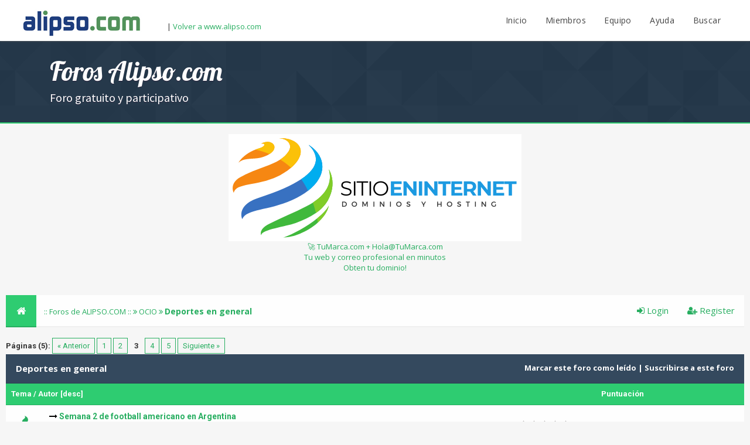

--- FILE ---
content_type: text/html; charset=
request_url: https://www.alipso.com/foros/forum-24-page-3.html?datecut=9999&prefix=0&sortby=starter&order=asc
body_size: 9431
content:
<!DOCTYPE html PUBLIC "-//W3C//DTD XHTML 1.0 Transitional//EN" "http://www.w3.org/TR/xhtml1/DTD/xhtml1-transitional.dtd"><!-- start: forumdisplay -->
<html xml:lang="es" lang="es" xmlns="http://www.w3.org/1999/xhtml">
<head>
<title>:: Foros de ALIPSO.COM ::  - Deportes en general </title>
<!-- start: headerinclude -->
<link rel="alternate" type="application/rss+xml" title="&Uacute;ltimos temas (RSS 2.0)" href="https://www.alipso.com/foros/syndication.php" />
<link rel="alternate" type="application/atom+xml" title="&Uacute;ltimos temas (Atom 1.0)" href="https://www.alipso.com/foros/syndication.php?type=atom1.0" />
<meta http-equiv="Content-Type" content="text/html; charset=UTF-8" />
<meta http-equiv="Content-Script-Type" content="text/javascript" />
<script type="text/javascript" src="https://www.alipso.com/foros/jscripts/jquery.js?ver=1804"></script>
<script type="text/javascript" src="https://www.alipso.com/foros/jscripts/jquery.plugins.min.js?ver=1804"></script>
<script type="text/javascript" src="https://www.alipso.com/foros/jscripts/general.js?ver=1804"></script>
<link href='https://fonts.googleapis.com/css?family=Lobster' rel='stylesheet' type='text/css'>
<link href='https://fonts.googleapis.com/css?family=Lobster+Two' rel='stylesheet' type='text/css'>
<link href='https://fonts.googleapis.com/css?family=Source+Sans+Pro' rel='stylesheet' type='text/css'>
<link href="https://fonts.googleapis.com/css?family=Open+Sans:300,400,600,700,800" rel="stylesheet">
<meta name="viewport" content="width=device-width, initial-scale=1">
<link type="text/css" rel="stylesheet" href="https://www.alipso.com/foros/cache/themes/theme3/global.css?t=1744962695" />
<link type="text/css" rel="stylesheet" href="https://www.alipso.com/foros/cache/themes/theme3/css3.css?t=1744962692" />
<link type="text/css" rel="stylesheet" href="https://www.alipso.com/foros/cache/themes/theme3/footer.css?t=1744962693" />
<link type="text/css" rel="stylesheet" href="https://www.alipso.com/foros/cache/themes/theme3/extra.css?t=1744962692" />
<link type="text/css" rel="stylesheet" href="https://www.alipso.com/foros/cache/themes/theme3/thread_status.css?t=1744962699" />
<link type="text/css" rel="stylesheet" href="https://www.alipso.com/foros/cache/themes/theme3/star_ratings.css?t=1744962698" />

<script type="text/javascript">
	lang.unknown_error = "Ha ocurrido un error desconocido.";

	lang.select2_match = "";
	lang.select2_matches = "";
	lang.select2_nomatches = "";
	lang.select2_inputtooshort_single = "";
	lang.select2_inputtooshort_plural = "";
	lang.select2_inputtoolong_single = "";
	lang.select2_inputtoolong_plural = "";
	lang.select2_selectiontoobig_single = "";
	lang.select2_selectiontoobig_plural = "";
	lang.select2_loadmore = "";
	lang.select2_searching = "";

	var cookieDomain = ".alipso.com";
	var cookiePath = "/foros/";
	var cookiePrefix = "";
	var cookieSecureFlag = "0";
	var deleteevent_confirm = "¿Est&aacute;s seguro de que quieres borrar este evento?";
	var removeattach_confirm = "¿Est&aacute;s seguro de que quieres borrar los archivos adjuntos seleccionados de este mensaje?";
	var loading_text = 'Cargando<br />Por favor, espere..';
	var saving_changes = 'Guardando cambios..';
	var use_xmlhttprequest = "1";
	var my_post_key = "34080fab4d01bc91e614b857a20b3101";
	var rootpath = "https://www.alipso.com/foros";
	var imagepath = "https://www.alipso.com/foros/images/emerald";
  	var yes_confirm = "S&iacute;";
	var no_confirm = "No";
	var MyBBEditor = null;
	var spinner_image = "https://www.alipso.com/foros/images/emerald/spinner.gif";
	var spinner = "<img src='" + spinner_image +"' alt='' />";
	var modal_zindex = 9999;
</script>
<link rel="stylesheet" href="https://maxcdn.bootstrapcdn.com/font-awesome/4.4.0/css/font-awesome.min.css">
<link href='https://fonts.googleapis.com/css?family=Raleway' rel='stylesheet' type='text/css'>
<link href='https://fonts.googleapis.com/css?family=Noto+Sans:400,700' rel='stylesheet' type='text/css'>
<link href='https://fonts.googleapis.com/css?family=Roboto:400,500,700' rel='stylesheet' type='text/css'>
<script>
	$(document).ready(function(){
	
	//Check to see if the window is top if not then display button
	$(window).scroll(function(){
		if ($(this).scrollTop() > 100) {
			$('.scrollToTop').fadeIn();
		} else {
			$('.scrollToTop').fadeOut();
		}
	});
	
	//Click event to scroll to top
	$('.scrollToTop').click(function(){
		$('html, body').animate({scrollTop : 0},800);
		return false;
	});
	
	$('.scrollToDown').click(function(){
		$('html, body').animate({scrollTop:$(document).height()},800);
		return false;
	});
	
});
</script>
<!-- end: headerinclude -->
<!-- start: forumdisplay_rssdiscovery -->
<link rel="alternate" type="application/rss+xml" title="&Uacute;ltimos temas en Deportes en general (RSS 2.0)" href="https://www.alipso.com/foros/syndication.php?fid=24" />
<link rel="alternate" type="application/atom+xml" title="&Uacute;ltimos temas en Deportes en general (Atom 1.0)" href="https://www.alipso.com/foros/syndication.php?type=atom1.0&amp;fid=24" />
<!-- end: forumdisplay_rssdiscovery -->
<script type="text/javascript">
<!--
	lang.no_new_posts = "Foro que no contiene nuevos mensajes";
	lang.click_mark_read = "Clic para marcar este foro como le&iacute;do";
	lang.inline_edit_description = "";
	lang.post_fetch_error = "";
// -->
</script>
<!-- jeditable (jquery) -->
<script src="https://www.alipso.com/foros/jscripts/jeditable/jeditable.min.js"></script>
<script type="text/javascript" src="https://www.alipso.com/foros/jscripts/inline_edit.js?ver=1804"></script>
</head>
<body>
<!-- start: header -->
<div class="haut" style="height:70px">
	<a href="https://www.alipso.com/foros" id="logo"><img src="https://www.alipso.com/logo.jpg" alt="Alipso.com" width="209" height="50" border="0"> </a> | 
	<a href="https://www.alipso.com/">Volver a www.alipso.com</a>
<span class="useroptions">
	<a href="https://www.alipso.com/foros">Inicio</a>
	<a href="https://www.alipso.com/foros/memberlist.php">Miembros</a>
	<a href="https://www.alipso.com/foros/showteam.php">Equipo</a>
	<a href="https://www.alipso.com/foros/misc.php?action=help">Ayuda</a>
	<a href="https://www.alipso.com/foros/search.php">Buscar</a>
</span>
<!-- start: header_welcomeblock_guest -->
<script>
	var connected = 0;
</script>
<!-- end: header_welcomeblock_guest -->
</div>
<div style="width: 100%; height: 70px;"></div>
<div id="header_block"><span id="hb_title">Foros Alipso.com<br><span id="hb_desc">Foro gratuito y participativo</span></span></div>
<!-- Start - Navigation menu -->
<nav class="headerlist" style="display:none">
<ul>
  <li><a href="https://www.alipso.com/foros"><i class="fa fa-home"></i> Home</a></li><li>
	<a href="https://www.alipso.com/foros/memberlist.php"><i class="fa fa-users"></i> Members</a></li><li>
	<a href="https://www.alipso.com/foros/misc.php?action=help"><i class="fa fa-support"></i> Help</a></li><li>
	<a href="https://www.alipso.com/foros/search.php"><i class="fa fa-search"></i> Search</a>
</li></ul>
</nav>
<!-- End - Navigation menu -->
<center>
<!-- Start - Advice -->
<div id="mobile_member">
</div>
<!-- End - Advice -->
</center>

		<br class="clear" />


















<style>
    /* Animaciones */
    @keyframes flyInFromBottom {
      0% { transform: translateY(200%); opacity: 0; }
      100% { transform: translateY(0);    opacity: 1; }
    }
    @keyframes flyInFromRight {
      0% { transform: translateX(200%); opacity: 0; }
      100% { transform: translateX(0);    opacity: 1; }
    }

    /* Contenedor */
    #domain&#8209;banner {
      display: block;
      width: 100%;
      height: 120px; /* o 90px si prefieres */
      background: linear-gradient(90deg, #8e2de2, #4a00e0);
      box-sizing: border-box;
      padding: 0 20px;
      text-decoration: none;
    }
    #domain&#8209;banner .inner {
      display: flex;
      align-items: center;
      justify-content: space-between;
      height: 100%;
      max-width: 1200px;
      margin: 0 auto;
    }

    /* Imagen decorativa */
    #domain&#8209;banner img {
      height: 100px;
      flex-shrink: 0;
      margin-right: 20px;
    }

    /* T?ulo y subt?ulo */
    .banner&#8209;title {
      font-size: 1.5rem;
      font-weight: 700;
      line-height: 1;
      color: #fff;
      animation: flyInFromBottom 0.6s ease-out both;
    }
    .banner&#8209;subtitle {
      font-size: 1rem;
      line-height: 1;
      color: #fff;
      animation: flyInFromBottom 0.6s ease-out both;
      animation-delay: 0.2s;
    }

    /* Bot? CTA */
    .banner&#8209;cta {
      display: inline-block;
      background: #fff;
      color: #000;
      font-weight: 700;
      padding: 10px 20px;
      border-radius: 4px;
      font-size: 1rem;
      animation: flyInFromRight 0.6s ease-out both;
      transition: background 0.3s, color 0.3s;
    }
    .banner&#8209;cta:hover {
      background: #4a00e0;
      color: #fff;
    }
  </style>
  <a href="https://www.sitioeninternet.com?forosalipso" id="domain&#8209;banner" target="_blank" rel="noopener">
    <div class="inner">
      <img src="https://www.alipso.com/anuncio2.png" alt="Icono de dominio">
      <div>
        <span class="banner&#8209;title">&#128640; TuMarca.com + Hola@TuMarca.com</span><br>
        <span class="banner&#8209;subtitle">Tu web y correo profesional en minutos</span>
      </div>
      <span class="banner&#8209;cta">Obten tu dominio!</span>
    </div>
  </a>

















<br class="clear" />


<div id="container">
		<a name="top" id="top"></a>
		<div id="header">
		<div id="content">
			<div class="wrapper">
				
				
				
				
				
				
				<!-- start: nav -->
<div class="navigation">
	<a href="https://www.alipso.com/foros"><span id="home_bit"><i class="fa fa-home"></i></span></a>
	<span id="nav_bit_complet" style="padding: 8px 2px;"><span style="padding: 8px;"><!-- start: nav_bit -->
<a href="https://www.alipso.com/foros/index.php">:: Foros de ALIPSO.COM :: </a><!-- start: nav_sep -->
<i class="fa fa-angle-double-right"></i>
<!-- end: nav_sep -->
<!-- end: nav_bit --><!-- start: nav_bit -->
<a href="forum-3.html">OCIO</a>
<!-- end: nav_bit --><!-- start: nav_sep_active -->
<i class="fa fa-angle-double-right"></i>
<!-- end: nav_sep_active --><!-- start: nav_bit_active -->
<span class="active">Deportes en general</span>
<!-- end: nav_bit_active --></span>
	</span><span style="padding: 0px 8px;" id="nav_active"> <!-- start: nav_bit -->
<a href="https://www.alipso.com/foros/index.php">:: Foros de ALIPSO.COM :: </a><!-- start: nav_sep -->
<i class="fa fa-angle-double-right"></i>
<!-- end: nav_sep -->
<!-- end: nav_bit --><!-- start: nav_bit -->
<a href="forum-3.html">OCIO</a>
<!-- end: nav_bit --><!-- start: nav_sep_active -->
<i class="fa fa-angle-double-right"></i>
<!-- end: nav_sep_active --><!-- start: nav_bit_active -->
<span class="active">Deportes en general</span>
<!-- end: nav_bit_active --></span>
	<span style="padding: 0px 8px;" id="nav_active"> <!-- start: nav_bit -->
<a href="https://www.alipso.com/foros/index.php">:: Foros de ALIPSO.COM :: </a><!-- start: nav_sep -->
<i class="fa fa-angle-double-right"></i>
<!-- end: nav_sep -->
<!-- end: nav_bit --><!-- start: nav_bit -->
<a href="forum-3.html">OCIO</a>
<!-- end: nav_bit --><!-- start: nav_sep_active -->
<i class="fa fa-angle-double-right"></i>
<!-- end: nav_sep_active --><!-- start: nav_bit_active -->
<span class="active">Deportes en general</span>
<!-- end: nav_bit_active --></span>
	<script>if (connected == 0) { document.getElementsByClassName("navigation")[0].innerHTML += '<span class="nav_link" ><a style="text-decoration:none;" href="https://www.alipso.com/foros/member.php?action=register"><i class="fa fa-user-plus"></i> Register</a></span><span class="nav_link" ><a style="text-decoration:none;" href="https://www.alipso.com/foros/member.php?action=login"><i class="fa fa-sign-in"></i> Login</a></span>'; }
	else { document.getElementsByClassName("navigation")[0].innerHTML += '<span class="nav_link" ><a style="text-decoration:none;" href="https://www.alipso.com/foros/usercp.php"><i class="fa fa-cogs"></i> User CP</a></span><span class="nav_link" ><a style="text-decoration:none;" href="https://www.alipso.com/foros/member.php?action=logout&amp;logoutkey="><i class="fa fa-sign-out"></i> Logout</a></span>'; }
		document.getElementsByClassName("navigation")[0].innerHTML += mod;
		document.getElementsByClassName("navigation")[0].innerHTML += admin;
</script>
</div>
<!-- end: nav -->
					<br />
<!-- end: header -->



<!-- start: forumdisplay_threadlist -->
<div class="float_left">
	<!-- start: multipage -->
<div class="pagination">
<span class="pages">P&aacute;ginas (5):</span>
<!-- start: multipage_prevpage -->
<a href="forum-24-page-2.html?sortby=starter&amp;order=asc" class="pagination_previous">&laquo; Anterior</a>
<!-- end: multipage_prevpage --><!-- start: multipage_page -->
<a href="forum-24.html?sortby=starter&amp;order=asc" class="pagination_page">1</a>
<!-- end: multipage_page --><!-- start: multipage_page -->
<a href="forum-24-page-2.html?sortby=starter&amp;order=asc" class="pagination_page">2</a>
<!-- end: multipage_page --><!-- start: multipage_page_current -->
 <span class="pagination_current">3</span>
<!-- end: multipage_page_current --><!-- start: multipage_page -->
<a href="forum-24-page-4.html?sortby=starter&amp;order=asc" class="pagination_page">4</a>
<!-- end: multipage_page --><!-- start: multipage_page -->
<a href="forum-24-page-5.html?sortby=starter&amp;order=asc" class="pagination_page">5</a>
<!-- end: multipage_page --><!-- start: multipage_nextpage -->
<a href="forum-24-page-4.html?sortby=starter&amp;order=asc" class="pagination_next">Siguiente &raquo;</a>
<!-- end: multipage_nextpage -->
</div>
<!-- end: multipage -->
</div>
<div style="margin-bottom:12px" class="float_right">
	
</div>
<table border="0" cellspacing="0" cellpadding="7" class="tborder clear">
	<tr>
		<td class="thead" colspan="7">
			<div class="float_right">
				<span class="smalltext"><strong><a href="misc.php?action=markread&amp;fid=24">Marcar este foro como le&iacute;do</a> | <a href="usercp2.php?action=addsubscription&amp;type=forum&amp;fid=24&amp;my_post_key=34080fab4d01bc91e614b857a20b3101">Suscribirse a este foro</a></strong></span>
			</div>
			<div>
				<strong>Deportes en general</strong>
			</div>
		</td>
	</tr>
	<tr>
		<td class="tcat" colspan="3" width="66%"><span class="smalltext"><strong><a href="forum-24-page-3.html?datecut=9999&amp;prefix=0&amp;sortby=subject&amp;order=asc">Tema</a>  / <a href="forum-24-page-3.html?datecut=9999&amp;prefix=0&amp;sortby=starter&amp;order=asc">Autor</a> <!-- start: forumdisplay_orderarrow -->
<span class="smalltext">[<a href="forum-24-page-3.html?datecut=9999&amp;prefix=0&amp;sortby=starter&amp;order=desc">desc</a>]</span>
<!-- end: forumdisplay_orderarrow --></strong></span></td>
		<td id="replies" class="tcat" align="center" width="7%"><span class="smalltext"><strong><a href="forum-24-page-3.html?datecut=9999&amp;prefix=0&amp;sortby=replies&amp;order=desc">Respuestas</a> </strong></span></td>
		<td id="views" class="tcat" align="center" width="7%"><span class="smalltext"><strong><a href="forum-24-page-3.html?datecut=9999&amp;prefix=0&amp;sortby=views&amp;order=desc">Vistas</a> </strong></span></td>
		<!-- start: forumdisplay_threadlist_rating -->
	<td class="tcat" align="center" width="80">
		<span class="smalltext"><strong><a href="forum-24-page-3.html?datecut=9999&amp;prefix=0&amp;sortby=rating&amp;order=desc">Puntuaci&oacute;n</a> </strong></span>
		<script type="text/javascript" src="https://www.alipso.com/foros/jscripts/rating.js?ver=1821"></script>
		<script type="text/javascript">
		<!--
			lang.stars = new Array();
			lang.stars[1] = "1 estrella de 5";
			lang.stars[2] = "2 estrellas de 5";
			lang.stars[3] = "3 estrellas de 5";
			lang.stars[4] = "4 estrellas de 5";
			lang.stars[5] = "5 estrellas de 5";
			lang.ratings_update_error = "";
		// -->
		</script>
	</td>
<!-- end: forumdisplay_threadlist_rating -->
		<td id="lastpost" class="tcat" align="right" width="20%"><span class="smalltext"><strong><a href="forum-24-page-3.html?datecut=9999&amp;prefix=0&amp;sortby=lastpost&amp;order=desc">&Uacute;ltimo mensaje</a> </strong></span></td>
		
	</tr>
	
	
	<!-- start: forumdisplay_thread -->
<tr class="inline_row">
	<td align="center" class="trow1 forumdisplay_regular" width="2%"><span style="position:relative;left:15px" class="thread_status newhotfolder" title="Mensajes nuevos. Tema concurrido.">&nbsp;</span></td>
	<td align="center" class="trow1 forumdisplay_regular" width="2%">&nbsp;</td>
	<td class="trow1 forumdisplay_regular">
		
		<div>
          <span> <!-- start: forumdisplay_thread_gotounread -->
<a href="thread-1936-newpost.html"><i style="color:black;" class="fa fa-long-arrow-right" title="Ir al primer mensaje sin leer" /></i></a>
<!-- end: forumdisplay_thread_gotounread --><span class=" subject_new" id="tid_1936"><a href="thread-1936.html">Semana 2 de football americano en Argentina</a></span></span>
			<div class="author smalltext"><a href="https://www.alipso.com/foros/user-1943.html">Lucas Mirand</a></div>
		</div>
	</td>
	<td id="replies" align="center" class="trow1 forumdisplay_regular"><a href="javascript:MyBB.whoPosted(1936);">0</a></td>
	<td id="views" align="center" class="trow1 forumdisplay_regular">31,622</td>
	<!-- start: forumdisplay_thread_rating -->
<td align="center" class="trow1 forumdisplay_regular" id="rating_table_1936">
        
<ul class="star_rating star_rating_notrated" id="rating_thread_1936">
<li style="width: 0%" class="current_rating" id="current_rating_1936">0 voto(s) - Media 0 de 5</li>
<li><a class="five_stars" title="5 estrellas de 5" href="./ratethread.php?tid=1936&amp;rating=5&amp;my_post_key=34080fab4d01bc91e614b857a20b3101"></a></li>
<li><a class="four_stars" title="4 estrellas de 5" href="./ratethread.php?tid=1936&amp;rating=4&amp;my_post_key=34080fab4d01bc91e614b857a20b3101"></a></li>
<li><a class="three_stars" title="3 estrellas de 5" href="./ratethread.php?tid=1936&amp;rating=3&amp;my_post_key=34080fab4d01bc91e614b857a20b3101"></a></li>
<li><a class="two_stars" title="2 estrellas de 5" href="./ratethread.php?tid=1936&amp;rating=2&amp;my_post_key=34080fab4d01bc91e614b857a20b3101"></a></li>
<li><a class="one_star" title="1 estrella de 5" href="./ratethread.php?tid=1936&amp;rating=1&amp;my_post_key=34080fab4d01bc91e614b857a20b3101"></a></li>
            </ul>



        
    </td>
<!-- end: forumdisplay_thread_rating -->
	<td id="lastpost" class="trow1 forumdisplay_regular" style="white-space: nowrap; text-align: right;">
		<span class="lastpost smalltext">08-04-2003, 11:10 PM<br />
		<a href="thread-1936-lastpost.html">&Uacute;ltimo mensaje</a>: <a href="https://www.alipso.com/foros/user-1943.html">Lucas Mirand</a></span>
	</td>

</tr>
<!-- end: forumdisplay_thread --><!-- start: forumdisplay_thread -->
<tr class="inline_row">
	<td align="center" class="trow2 forumdisplay_regular" width="2%"><span style="position:relative;left:15px" class="thread_status newhotfolder" title="Mensajes nuevos. Tema concurrido.">&nbsp;</span></td>
	<td align="center" class="trow2 forumdisplay_regular" width="2%">&nbsp;</td>
	<td class="trow2 forumdisplay_regular">
		
		<div>
          <span> <!-- start: forumdisplay_thread_gotounread -->
<a href="thread-2535-newpost.html"><i style="color:black;" class="fa fa-long-arrow-right" title="Ir al primer mensaje sin leer" /></i></a>
<!-- end: forumdisplay_thread_gotounread --><span class=" subject_new" id="tid_2535"><a href="thread-2535.html">Semana 6 de football en Argentina</a></span></span>
			<div class="author smalltext"><a href="https://www.alipso.com/foros/user-1943.html">Lucas Mirand</a></div>
		</div>
	</td>
	<td id="replies" align="center" class="trow2 forumdisplay_regular"><a href="javascript:MyBB.whoPosted(2535);">0</a></td>
	<td id="views" align="center" class="trow2 forumdisplay_regular">28,688</td>
	<!-- start: forumdisplay_thread_rating -->
<td align="center" class="trow2 forumdisplay_regular" id="rating_table_2535">
        
<ul class="star_rating star_rating_notrated" id="rating_thread_2535">
<li style="width: 0%" class="current_rating" id="current_rating_2535">0 voto(s) - Media 0 de 5</li>
<li><a class="five_stars" title="5 estrellas de 5" href="./ratethread.php?tid=2535&amp;rating=5&amp;my_post_key=34080fab4d01bc91e614b857a20b3101"></a></li>
<li><a class="four_stars" title="4 estrellas de 5" href="./ratethread.php?tid=2535&amp;rating=4&amp;my_post_key=34080fab4d01bc91e614b857a20b3101"></a></li>
<li><a class="three_stars" title="3 estrellas de 5" href="./ratethread.php?tid=2535&amp;rating=3&amp;my_post_key=34080fab4d01bc91e614b857a20b3101"></a></li>
<li><a class="two_stars" title="2 estrellas de 5" href="./ratethread.php?tid=2535&amp;rating=2&amp;my_post_key=34080fab4d01bc91e614b857a20b3101"></a></li>
<li><a class="one_star" title="1 estrella de 5" href="./ratethread.php?tid=2535&amp;rating=1&amp;my_post_key=34080fab4d01bc91e614b857a20b3101"></a></li>
            </ul>



        
    </td>
<!-- end: forumdisplay_thread_rating -->
	<td id="lastpost" class="trow2 forumdisplay_regular" style="white-space: nowrap; text-align: right;">
		<span class="lastpost smalltext">09-02-2003, 12:26 AM<br />
		<a href="thread-2535-lastpost.html">&Uacute;ltimo mensaje</a>: <a href="https://www.alipso.com/foros/user-1943.html">Lucas Mirand</a></span>
	</td>

</tr>
<!-- end: forumdisplay_thread --><!-- start: forumdisplay_thread -->
<tr class="inline_row">
	<td align="center" class="trow1 forumdisplay_regular" width="2%"><span style="position:relative;left:15px" class="thread_status newhotfolder" title="Mensajes nuevos. Tema concurrido.">&nbsp;</span></td>
	<td align="center" class="trow1 forumdisplay_regular" width="2%">&nbsp;</td>
	<td class="trow1 forumdisplay_regular">
		
		<div>
          <span> <!-- start: forumdisplay_thread_gotounread -->
<a href="thread-1567-newpost.html"><i style="color:black;" class="fa fa-long-arrow-right" title="Ir al primer mensaje sin leer" /></i></a>
<!-- end: forumdisplay_thread_gotounread --><span class=" subject_new" id="tid_1567"><a href="thread-1567.html">FINAL DE FOOTBALL EN ROU</a></span></span>
			<div class="author smalltext"><a href="https://www.alipso.com/foros/user-1943.html">Lucas Mirand</a></div>
		</div>
	</td>
	<td id="replies" align="center" class="trow1 forumdisplay_regular"><a href="javascript:MyBB.whoPosted(1567);">0</a></td>
	<td id="views" align="center" class="trow1 forumdisplay_regular">23,134</td>
	<!-- start: forumdisplay_thread_rating -->
<td align="center" class="trow1 forumdisplay_regular" id="rating_table_1567">
        
<ul class="star_rating star_rating_notrated" id="rating_thread_1567">
<li style="width: 0%" class="current_rating" id="current_rating_1567">0 voto(s) - Media 0 de 5</li>
<li><a class="five_stars" title="5 estrellas de 5" href="./ratethread.php?tid=1567&amp;rating=5&amp;my_post_key=34080fab4d01bc91e614b857a20b3101"></a></li>
<li><a class="four_stars" title="4 estrellas de 5" href="./ratethread.php?tid=1567&amp;rating=4&amp;my_post_key=34080fab4d01bc91e614b857a20b3101"></a></li>
<li><a class="three_stars" title="3 estrellas de 5" href="./ratethread.php?tid=1567&amp;rating=3&amp;my_post_key=34080fab4d01bc91e614b857a20b3101"></a></li>
<li><a class="two_stars" title="2 estrellas de 5" href="./ratethread.php?tid=1567&amp;rating=2&amp;my_post_key=34080fab4d01bc91e614b857a20b3101"></a></li>
<li><a class="one_star" title="1 estrella de 5" href="./ratethread.php?tid=1567&amp;rating=1&amp;my_post_key=34080fab4d01bc91e614b857a20b3101"></a></li>
            </ul>



        
    </td>
<!-- end: forumdisplay_thread_rating -->
	<td id="lastpost" class="trow1 forumdisplay_regular" style="white-space: nowrap; text-align: right;">
		<span class="lastpost smalltext">07-16-2003, 02:12 AM<br />
		<a href="thread-1567-lastpost.html">&Uacute;ltimo mensaje</a>: <a href="https://www.alipso.com/foros/user-1943.html">Lucas Mirand</a></span>
	</td>

</tr>
<!-- end: forumdisplay_thread --><!-- start: forumdisplay_thread -->
<tr class="inline_row">
	<td align="center" class="trow2 forumdisplay_regular" width="2%"><span style="position:relative;left:15px" class="thread_status newhotfolder" title="Mensajes nuevos. Tema concurrido.">&nbsp;</span></td>
	<td align="center" class="trow2 forumdisplay_regular" width="2%">&nbsp;</td>
	<td class="trow2 forumdisplay_regular">
		
		<div>
          <span> <!-- start: forumdisplay_thread_gotounread -->
<a href="thread-1786-newpost.html"><i style="color:black;" class="fa fa-long-arrow-right" title="Ir al primer mensaje sin leer" /></i></a>
<!-- end: forumdisplay_thread_gotounread --><span class=" subject_new" id="tid_1786"><a href="thread-1786.html">Semana uno de football americano en Argentina</a></span></span>
			<div class="author smalltext"><a href="https://www.alipso.com/foros/user-1943.html">Lucas Mirand</a></div>
		</div>
	</td>
	<td id="replies" align="center" class="trow2 forumdisplay_regular"><a href="javascript:MyBB.whoPosted(1786);">1</a></td>
	<td id="views" align="center" class="trow2 forumdisplay_regular">31,220</td>
	<!-- start: forumdisplay_thread_rating -->
<td align="center" class="trow2 forumdisplay_regular" id="rating_table_1786">
        
<ul class="star_rating star_rating_notrated" id="rating_thread_1786">
<li style="width: 0%" class="current_rating" id="current_rating_1786">0 voto(s) - Media 0 de 5</li>
<li><a class="five_stars" title="5 estrellas de 5" href="./ratethread.php?tid=1786&amp;rating=5&amp;my_post_key=34080fab4d01bc91e614b857a20b3101"></a></li>
<li><a class="four_stars" title="4 estrellas de 5" href="./ratethread.php?tid=1786&amp;rating=4&amp;my_post_key=34080fab4d01bc91e614b857a20b3101"></a></li>
<li><a class="three_stars" title="3 estrellas de 5" href="./ratethread.php?tid=1786&amp;rating=3&amp;my_post_key=34080fab4d01bc91e614b857a20b3101"></a></li>
<li><a class="two_stars" title="2 estrellas de 5" href="./ratethread.php?tid=1786&amp;rating=2&amp;my_post_key=34080fab4d01bc91e614b857a20b3101"></a></li>
<li><a class="one_star" title="1 estrella de 5" href="./ratethread.php?tid=1786&amp;rating=1&amp;my_post_key=34080fab4d01bc91e614b857a20b3101"></a></li>
            </ul>



        
    </td>
<!-- end: forumdisplay_thread_rating -->
	<td id="lastpost" class="trow2 forumdisplay_regular" style="white-space: nowrap; text-align: right;">
		<span class="lastpost smalltext">05-05-2004, 11:45 AM<br />
		<a href="thread-1786-lastpost.html">&Uacute;ltimo mensaje</a>: <a href="https://www.alipso.com/foros/user-5620.html">chogon</a></span>
	</td>

</tr>
<!-- end: forumdisplay_thread --><!-- start: forumdisplay_thread -->
<tr class="inline_row">
	<td align="center" class="trow1 forumdisplay_regular" width="2%"><span style="position:relative;left:15px" class="thread_status newhotfolder" title="Mensajes nuevos. Tema concurrido.">&nbsp;</span></td>
	<td align="center" class="trow1 forumdisplay_regular" width="2%">&nbsp;</td>
	<td class="trow1 forumdisplay_regular">
		
		<div>
          <span> <!-- start: forumdisplay_thread_gotounread -->
<a href="thread-2351-newpost.html"><i style="color:black;" class="fa fa-long-arrow-right" title="Ir al primer mensaje sin leer" /></i></a>
<!-- end: forumdisplay_thread_gotounread --><span class=" subject_new" id="tid_2351"><a href="thread-2351.html">Semana 4 de football americano en Argentina</a></span></span>
			<div class="author smalltext"><a href="https://www.alipso.com/foros/user-1943.html">Lucas Mirand</a></div>
		</div>
	</td>
	<td id="replies" align="center" class="trow1 forumdisplay_regular"><a href="javascript:MyBB.whoPosted(2351);">1</a></td>
	<td id="views" align="center" class="trow1 forumdisplay_regular">21,593</td>
	<!-- start: forumdisplay_thread_rating -->
<td align="center" class="trow1 forumdisplay_regular" id="rating_table_2351">
        
<ul class="star_rating star_rating_notrated" id="rating_thread_2351">
<li style="width: 0%" class="current_rating" id="current_rating_2351">0 voto(s) - Media 0 de 5</li>
<li><a class="five_stars" title="5 estrellas de 5" href="./ratethread.php?tid=2351&amp;rating=5&amp;my_post_key=34080fab4d01bc91e614b857a20b3101"></a></li>
<li><a class="four_stars" title="4 estrellas de 5" href="./ratethread.php?tid=2351&amp;rating=4&amp;my_post_key=34080fab4d01bc91e614b857a20b3101"></a></li>
<li><a class="three_stars" title="3 estrellas de 5" href="./ratethread.php?tid=2351&amp;rating=3&amp;my_post_key=34080fab4d01bc91e614b857a20b3101"></a></li>
<li><a class="two_stars" title="2 estrellas de 5" href="./ratethread.php?tid=2351&amp;rating=2&amp;my_post_key=34080fab4d01bc91e614b857a20b3101"></a></li>
<li><a class="one_star" title="1 estrella de 5" href="./ratethread.php?tid=2351&amp;rating=1&amp;my_post_key=34080fab4d01bc91e614b857a20b3101"></a></li>
            </ul>



        
    </td>
<!-- end: forumdisplay_thread_rating -->
	<td id="lastpost" class="trow1 forumdisplay_regular" style="white-space: nowrap; text-align: right;">
		<span class="lastpost smalltext">05-05-2004, 11:45 AM<br />
		<a href="thread-2351-lastpost.html">&Uacute;ltimo mensaje</a>: <a href="https://www.alipso.com/foros/user-5620.html">chogon</a></span>
	</td>

</tr>
<!-- end: forumdisplay_thread --><!-- start: forumdisplay_thread -->
<tr class="inline_row">
	<td align="center" class="trow2 forumdisplay_regular" width="2%"><span style="position:relative;left:15px" class="thread_status newhotfolder" title="Mensajes nuevos. Tema concurrido.">&nbsp;</span></td>
	<td align="center" class="trow2 forumdisplay_regular" width="2%">&nbsp;</td>
	<td class="trow2 forumdisplay_regular">
		
		<div>
          <span> <!-- start: forumdisplay_thread_gotounread -->
<a href="thread-2350-newpost.html"><i style="color:black;" class="fa fa-long-arrow-right" title="Ir al primer mensaje sin leer" /></i></a>
<!-- end: forumdisplay_thread_gotounread --><span class=" subject_new" id="tid_2350"><a href="thread-2350.html">NFL PRESEASON</a></span></span>
			<div class="author smalltext"><a href="https://www.alipso.com/foros/user-1943.html">Lucas Mirand</a></div>
		</div>
	</td>
	<td id="replies" align="center" class="trow2 forumdisplay_regular"><a href="javascript:MyBB.whoPosted(2350);">0</a></td>
	<td id="views" align="center" class="trow2 forumdisplay_regular">28,770</td>
	<!-- start: forumdisplay_thread_rating -->
<td align="center" class="trow2 forumdisplay_regular" id="rating_table_2350">
        
<ul class="star_rating star_rating_notrated" id="rating_thread_2350">
<li style="width: 0%" class="current_rating" id="current_rating_2350">0 voto(s) - Media 0 de 5</li>
<li><a class="five_stars" title="5 estrellas de 5" href="./ratethread.php?tid=2350&amp;rating=5&amp;my_post_key=34080fab4d01bc91e614b857a20b3101"></a></li>
<li><a class="four_stars" title="4 estrellas de 5" href="./ratethread.php?tid=2350&amp;rating=4&amp;my_post_key=34080fab4d01bc91e614b857a20b3101"></a></li>
<li><a class="three_stars" title="3 estrellas de 5" href="./ratethread.php?tid=2350&amp;rating=3&amp;my_post_key=34080fab4d01bc91e614b857a20b3101"></a></li>
<li><a class="two_stars" title="2 estrellas de 5" href="./ratethread.php?tid=2350&amp;rating=2&amp;my_post_key=34080fab4d01bc91e614b857a20b3101"></a></li>
<li><a class="one_star" title="1 estrella de 5" href="./ratethread.php?tid=2350&amp;rating=1&amp;my_post_key=34080fab4d01bc91e614b857a20b3101"></a></li>
            </ul>



        
    </td>
<!-- end: forumdisplay_thread_rating -->
	<td id="lastpost" class="trow2 forumdisplay_regular" style="white-space: nowrap; text-align: right;">
		<span class="lastpost smalltext">08-25-2003, 11:13 PM<br />
		<a href="thread-2350-lastpost.html">&Uacute;ltimo mensaje</a>: <a href="https://www.alipso.com/foros/user-1943.html">Lucas Mirand</a></span>
	</td>

</tr>
<!-- end: forumdisplay_thread --><!-- start: forumdisplay_thread -->
<tr class="inline_row">
	<td align="center" class="trow1 forumdisplay_regular" width="2%"><span style="position:relative;left:15px" class="thread_status newhotfolder" title="Mensajes nuevos. Tema concurrido.">&nbsp;</span></td>
	<td align="center" class="trow1 forumdisplay_regular" width="2%">&nbsp;</td>
	<td class="trow1 forumdisplay_regular">
		
		<div>
          <span> <!-- start: forumdisplay_thread_gotounread -->
<a href="thread-2243-newpost.html"><i style="color:black;" class="fa fa-long-arrow-right" title="Ir al primer mensaje sin leer" /></i></a>
<!-- end: forumdisplay_thread_gotounread --><span class=" subject_new" id="tid_2243"><a href="thread-2243.html">NLF - PRESEASON -</a></span></span>
			<div class="author smalltext"><a href="https://www.alipso.com/foros/user-1943.html">Lucas Mirand</a></div>
		</div>
	</td>
	<td id="replies" align="center" class="trow1 forumdisplay_regular"><a href="javascript:MyBB.whoPosted(2243);">0</a></td>
	<td id="views" align="center" class="trow1 forumdisplay_regular">31,073</td>
	<!-- start: forumdisplay_thread_rating -->
<td align="center" class="trow1 forumdisplay_regular" id="rating_table_2243">
        
<ul class="star_rating star_rating_notrated" id="rating_thread_2243">
<li style="width: 0%" class="current_rating" id="current_rating_2243">0 voto(s) - Media 0 de 5</li>
<li><a class="five_stars" title="5 estrellas de 5" href="./ratethread.php?tid=2243&amp;rating=5&amp;my_post_key=34080fab4d01bc91e614b857a20b3101"></a></li>
<li><a class="four_stars" title="4 estrellas de 5" href="./ratethread.php?tid=2243&amp;rating=4&amp;my_post_key=34080fab4d01bc91e614b857a20b3101"></a></li>
<li><a class="three_stars" title="3 estrellas de 5" href="./ratethread.php?tid=2243&amp;rating=3&amp;my_post_key=34080fab4d01bc91e614b857a20b3101"></a></li>
<li><a class="two_stars" title="2 estrellas de 5" href="./ratethread.php?tid=2243&amp;rating=2&amp;my_post_key=34080fab4d01bc91e614b857a20b3101"></a></li>
<li><a class="one_star" title="1 estrella de 5" href="./ratethread.php?tid=2243&amp;rating=1&amp;my_post_key=34080fab4d01bc91e614b857a20b3101"></a></li>
            </ul>



        
    </td>
<!-- end: forumdisplay_thread_rating -->
	<td id="lastpost" class="trow1 forumdisplay_regular" style="white-space: nowrap; text-align: right;">
		<span class="lastpost smalltext">08-19-2003, 10:49 PM<br />
		<a href="thread-2243-lastpost.html">&Uacute;ltimo mensaje</a>: <a href="https://www.alipso.com/foros/user-1943.html">Lucas Mirand</a></span>
	</td>

</tr>
<!-- end: forumdisplay_thread --><!-- start: forumdisplay_thread -->
<tr class="inline_row">
	<td align="center" class="trow2 forumdisplay_regular" width="2%"><span style="position:relative;left:15px" class="thread_status newhotfolder" title="Mensajes nuevos. Tema concurrido.">&nbsp;</span></td>
	<td align="center" class="trow2 forumdisplay_regular" width="2%">&nbsp;</td>
	<td class="trow2 forumdisplay_regular">
		
		<div>
          <span> <!-- start: forumdisplay_thread_gotounread -->
<a href="thread-2242-newpost.html"><i style="color:black;" class="fa fa-long-arrow-right" title="Ir al primer mensaje sin leer" /></i></a>
<!-- end: forumdisplay_thread_gotounread --><span class=" subject_new" id="tid_2242"><a href="thread-2242.html">Football americano en Argentina (semana 4)</a></span></span>
			<div class="author smalltext"><a href="https://www.alipso.com/foros/user-1943.html">Lucas Mirand</a></div>
		</div>
	</td>
	<td id="replies" align="center" class="trow2 forumdisplay_regular"><a href="javascript:MyBB.whoPosted(2242);">0</a></td>
	<td id="views" align="center" class="trow2 forumdisplay_regular">30,294</td>
	<!-- start: forumdisplay_thread_rating -->
<td align="center" class="trow2 forumdisplay_regular" id="rating_table_2242">
        
<ul class="star_rating star_rating_notrated" id="rating_thread_2242">
<li style="width: 0%" class="current_rating" id="current_rating_2242">0 voto(s) - Media 0 de 5</li>
<li><a class="five_stars" title="5 estrellas de 5" href="./ratethread.php?tid=2242&amp;rating=5&amp;my_post_key=34080fab4d01bc91e614b857a20b3101"></a></li>
<li><a class="four_stars" title="4 estrellas de 5" href="./ratethread.php?tid=2242&amp;rating=4&amp;my_post_key=34080fab4d01bc91e614b857a20b3101"></a></li>
<li><a class="three_stars" title="3 estrellas de 5" href="./ratethread.php?tid=2242&amp;rating=3&amp;my_post_key=34080fab4d01bc91e614b857a20b3101"></a></li>
<li><a class="two_stars" title="2 estrellas de 5" href="./ratethread.php?tid=2242&amp;rating=2&amp;my_post_key=34080fab4d01bc91e614b857a20b3101"></a></li>
<li><a class="one_star" title="1 estrella de 5" href="./ratethread.php?tid=2242&amp;rating=1&amp;my_post_key=34080fab4d01bc91e614b857a20b3101"></a></li>
            </ul>



        
    </td>
<!-- end: forumdisplay_thread_rating -->
	<td id="lastpost" class="trow2 forumdisplay_regular" style="white-space: nowrap; text-align: right;">
		<span class="lastpost smalltext">08-19-2003, 10:42 PM<br />
		<a href="thread-2242-lastpost.html">&Uacute;ltimo mensaje</a>: <a href="https://www.alipso.com/foros/user-1943.html">Lucas Mirand</a></span>
	</td>

</tr>
<!-- end: forumdisplay_thread --><!-- start: forumdisplay_thread -->
<tr class="inline_row">
	<td align="center" class="trow1 forumdisplay_regular" width="2%"><span style="position:relative;left:15px" class="thread_status newhotfolder" title="Mensajes nuevos. Tema concurrido.">&nbsp;</span></td>
	<td align="center" class="trow1 forumdisplay_regular" width="2%">&nbsp;</td>
	<td class="trow1 forumdisplay_regular">
		
		<div>
          <span> <!-- start: forumdisplay_thread_gotounread -->
<a href="thread-2181-newpost.html"><i style="color:black;" class="fa fa-long-arrow-right" title="Ir al primer mensaje sin leer" /></i></a>
<!-- end: forumdisplay_thread_gotounread --><span class=" subject_new" id="tid_2181"><a href="thread-2181.html">NLF Preseason</a></span></span>
			<div class="author smalltext"><a href="https://www.alipso.com/foros/user-1943.html">Lucas Mirand</a></div>
		</div>
	</td>
	<td id="replies" align="center" class="trow1 forumdisplay_regular"><a href="javascript:MyBB.whoPosted(2181);">0</a></td>
	<td id="views" align="center" class="trow1 forumdisplay_regular">29,008</td>
	<!-- start: forumdisplay_thread_rating -->
<td align="center" class="trow1 forumdisplay_regular" id="rating_table_2181">
        
<ul class="star_rating star_rating_notrated" id="rating_thread_2181">
<li style="width: 0%" class="current_rating" id="current_rating_2181">0 voto(s) - Media 0 de 5</li>
<li><a class="five_stars" title="5 estrellas de 5" href="./ratethread.php?tid=2181&amp;rating=5&amp;my_post_key=34080fab4d01bc91e614b857a20b3101"></a></li>
<li><a class="four_stars" title="4 estrellas de 5" href="./ratethread.php?tid=2181&amp;rating=4&amp;my_post_key=34080fab4d01bc91e614b857a20b3101"></a></li>
<li><a class="three_stars" title="3 estrellas de 5" href="./ratethread.php?tid=2181&amp;rating=3&amp;my_post_key=34080fab4d01bc91e614b857a20b3101"></a></li>
<li><a class="two_stars" title="2 estrellas de 5" href="./ratethread.php?tid=2181&amp;rating=2&amp;my_post_key=34080fab4d01bc91e614b857a20b3101"></a></li>
<li><a class="one_star" title="1 estrella de 5" href="./ratethread.php?tid=2181&amp;rating=1&amp;my_post_key=34080fab4d01bc91e614b857a20b3101"></a></li>
            </ul>



        
    </td>
<!-- end: forumdisplay_thread_rating -->
	<td id="lastpost" class="trow1 forumdisplay_regular" style="white-space: nowrap; text-align: right;">
		<span class="lastpost smalltext">08-15-2003, 10:55 PM<br />
		<a href="thread-2181-lastpost.html">&Uacute;ltimo mensaje</a>: <a href="https://www.alipso.com/foros/user-1943.html">Lucas Mirand</a></span>
	</td>

</tr>
<!-- end: forumdisplay_thread --><!-- start: forumdisplay_thread -->
<tr class="inline_row">
	<td align="center" class="trow2 forumdisplay_regular" width="2%"><span style="position:relative;left:15px" class="thread_status newhotfolder" title="Mensajes nuevos. Tema concurrido.">&nbsp;</span></td>
	<td align="center" class="trow2 forumdisplay_regular" width="2%">&nbsp;</td>
	<td class="trow2 forumdisplay_regular">
		
		<div>
          <span> <!-- start: forumdisplay_thread_gotounread -->
<a href="thread-2103-newpost.html"><i style="color:black;" class="fa fa-long-arrow-right" title="Ir al primer mensaje sin leer" /></i></a>
<!-- end: forumdisplay_thread_gotounread --><span class=" subject_new" id="tid_2103"><a href="thread-2103.html">Semana 3 de football americano en Argentina</a></span></span>
			<div class="author smalltext"><a href="https://www.alipso.com/foros/user-1943.html">Lucas Mirand</a></div>
		</div>
	</td>
	<td id="replies" align="center" class="trow2 forumdisplay_regular"><a href="javascript:MyBB.whoPosted(2103);">1</a></td>
	<td id="views" align="center" class="trow2 forumdisplay_regular">32,547</td>
	<!-- start: forumdisplay_thread_rating -->
<td align="center" class="trow2 forumdisplay_regular" id="rating_table_2103">
        
<ul class="star_rating star_rating_notrated" id="rating_thread_2103">
<li style="width: 0%" class="current_rating" id="current_rating_2103">0 voto(s) - Media 0 de 5</li>
<li><a class="five_stars" title="5 estrellas de 5" href="./ratethread.php?tid=2103&amp;rating=5&amp;my_post_key=34080fab4d01bc91e614b857a20b3101"></a></li>
<li><a class="four_stars" title="4 estrellas de 5" href="./ratethread.php?tid=2103&amp;rating=4&amp;my_post_key=34080fab4d01bc91e614b857a20b3101"></a></li>
<li><a class="three_stars" title="3 estrellas de 5" href="./ratethread.php?tid=2103&amp;rating=3&amp;my_post_key=34080fab4d01bc91e614b857a20b3101"></a></li>
<li><a class="two_stars" title="2 estrellas de 5" href="./ratethread.php?tid=2103&amp;rating=2&amp;my_post_key=34080fab4d01bc91e614b857a20b3101"></a></li>
<li><a class="one_star" title="1 estrella de 5" href="./ratethread.php?tid=2103&amp;rating=1&amp;my_post_key=34080fab4d01bc91e614b857a20b3101"></a></li>
            </ul>



        
    </td>
<!-- end: forumdisplay_thread_rating -->
	<td id="lastpost" class="trow2 forumdisplay_regular" style="white-space: nowrap; text-align: right;">
		<span class="lastpost smalltext">05-05-2004, 11:45 AM<br />
		<a href="thread-2103-lastpost.html">&Uacute;ltimo mensaje</a>: <a href="https://www.alipso.com/foros/user-5620.html">chogon</a></span>
	</td>

</tr>
<!-- end: forumdisplay_thread --><!-- start: forumdisplay_thread -->
<tr class="inline_row">
	<td align="center" class="trow1 forumdisplay_regular" width="2%"><span style="position:relative;left:15px" class="thread_status newhotfolder" title="Mensajes nuevos. Tema concurrido.">&nbsp;</span></td>
	<td align="center" class="trow1 forumdisplay_regular" width="2%">&nbsp;</td>
	<td class="trow1 forumdisplay_regular">
		
		<div>
          <span> <!-- start: forumdisplay_thread_gotounread -->
<a href="thread-2102-newpost.html"><i style="color:black;" class="fa fa-long-arrow-right" title="Ir al primer mensaje sin leer" /></i></a>
<!-- end: forumdisplay_thread_gotounread --><span class=" subject_new" id="tid_2102"><a href="thread-2102.html">Preseason NFL (resultados)</a></span></span>
			<div class="author smalltext"><a href="https://www.alipso.com/foros/user-1943.html">Lucas Mirand</a></div>
		</div>
	</td>
	<td id="replies" align="center" class="trow1 forumdisplay_regular"><a href="javascript:MyBB.whoPosted(2102);">0</a></td>
	<td id="views" align="center" class="trow1 forumdisplay_regular">19,440</td>
	<!-- start: forumdisplay_thread_rating -->
<td align="center" class="trow1 forumdisplay_regular" id="rating_table_2102">
        
<ul class="star_rating star_rating_notrated" id="rating_thread_2102">
<li style="width: 0%" class="current_rating" id="current_rating_2102">0 voto(s) - Media 0 de 5</li>
<li><a class="five_stars" title="5 estrellas de 5" href="./ratethread.php?tid=2102&amp;rating=5&amp;my_post_key=34080fab4d01bc91e614b857a20b3101"></a></li>
<li><a class="four_stars" title="4 estrellas de 5" href="./ratethread.php?tid=2102&amp;rating=4&amp;my_post_key=34080fab4d01bc91e614b857a20b3101"></a></li>
<li><a class="three_stars" title="3 estrellas de 5" href="./ratethread.php?tid=2102&amp;rating=3&amp;my_post_key=34080fab4d01bc91e614b857a20b3101"></a></li>
<li><a class="two_stars" title="2 estrellas de 5" href="./ratethread.php?tid=2102&amp;rating=2&amp;my_post_key=34080fab4d01bc91e614b857a20b3101"></a></li>
<li><a class="one_star" title="1 estrella de 5" href="./ratethread.php?tid=2102&amp;rating=1&amp;my_post_key=34080fab4d01bc91e614b857a20b3101"></a></li>
            </ul>



        
    </td>
<!-- end: forumdisplay_thread_rating -->
	<td id="lastpost" class="trow1 forumdisplay_regular" style="white-space: nowrap; text-align: right;">
		<span class="lastpost smalltext">08-12-2003, 02:16 AM<br />
		<a href="thread-2102-lastpost.html">&Uacute;ltimo mensaje</a>: <a href="https://www.alipso.com/foros/user-1943.html">Lucas Mirand</a></span>
	</td>

</tr>
<!-- end: forumdisplay_thread --><!-- start: forumdisplay_thread -->
<tr class="inline_row">
	<td align="center" class="trow2 forumdisplay_regular" width="2%"><span style="position:relative;left:15px" class="thread_status newhotfolder" title="Mensajes nuevos. Tema concurrido.">&nbsp;</span></td>
	<td align="center" class="trow2 forumdisplay_regular" width="2%">&nbsp;</td>
	<td class="trow2 forumdisplay_regular">
		
		<div>
          <span> <!-- start: forumdisplay_thread_gotounread -->
<a href="thread-2025-newpost.html"><i style="color:black;" class="fa fa-long-arrow-right" title="Ir al primer mensaje sin leer" /></i></a>
<!-- end: forumdisplay_thread_gotounread --><span class=" subject_new" id="tid_2025"><a href="thread-2025.html">ArrancÃ³ la preseason de la NFL</a></span></span>
			<div class="author smalltext"><a href="https://www.alipso.com/foros/user-1943.html">Lucas Mirand</a></div>
		</div>
	</td>
	<td id="replies" align="center" class="trow2 forumdisplay_regular"><a href="javascript:MyBB.whoPosted(2025);">0</a></td>
	<td id="views" align="center" class="trow2 forumdisplay_regular">30,975</td>
	<!-- start: forumdisplay_thread_rating -->
<td align="center" class="trow2 forumdisplay_regular" id="rating_table_2025">
        
<ul class="star_rating star_rating_notrated" id="rating_thread_2025">
<li style="width: 0%" class="current_rating" id="current_rating_2025">0 voto(s) - Media 0 de 5</li>
<li><a class="five_stars" title="5 estrellas de 5" href="./ratethread.php?tid=2025&amp;rating=5&amp;my_post_key=34080fab4d01bc91e614b857a20b3101"></a></li>
<li><a class="four_stars" title="4 estrellas de 5" href="./ratethread.php?tid=2025&amp;rating=4&amp;my_post_key=34080fab4d01bc91e614b857a20b3101"></a></li>
<li><a class="three_stars" title="3 estrellas de 5" href="./ratethread.php?tid=2025&amp;rating=3&amp;my_post_key=34080fab4d01bc91e614b857a20b3101"></a></li>
<li><a class="two_stars" title="2 estrellas de 5" href="./ratethread.php?tid=2025&amp;rating=2&amp;my_post_key=34080fab4d01bc91e614b857a20b3101"></a></li>
<li><a class="one_star" title="1 estrella de 5" href="./ratethread.php?tid=2025&amp;rating=1&amp;my_post_key=34080fab4d01bc91e614b857a20b3101"></a></li>
            </ul>



        
    </td>
<!-- end: forumdisplay_thread_rating -->
	<td id="lastpost" class="trow2 forumdisplay_regular" style="white-space: nowrap; text-align: right;">
		<span class="lastpost smalltext">08-09-2003, 02:15 AM<br />
		<a href="thread-2025-lastpost.html">&Uacute;ltimo mensaje</a>: <a href="https://www.alipso.com/foros/user-1943.html">Lucas Mirand</a></span>
	</td>

</tr>
<!-- end: forumdisplay_thread --><!-- start: forumdisplay_thread -->
<tr class="inline_row">
	<td align="center" class="trow1 forumdisplay_regular" width="2%"><span style="position:relative;left:15px" class="thread_status newhotfolder" title="Mensajes nuevos. Tema concurrido.">&nbsp;</span></td>
	<td align="center" class="trow1 forumdisplay_regular" width="2%">&nbsp;</td>
	<td class="trow1 forumdisplay_regular">
		
		<div>
          <span> <!-- start: forumdisplay_thread_gotounread -->
<a href="thread-28474-newpost.html"><i style="color:black;" class="fa fa-long-arrow-right" title="Ir al primer mensaje sin leer" /></i></a>
<!-- end: forumdisplay_thread_gotounread --><span class=" subject_new" id="tid_28474"><a href="thread-28474.html">Me desean suerte?</a></span></span>
			<div class="author smalltext"><a href="https://www.alipso.com/foros/user-226557.html">lujan21</a></div>
		</div>
	</td>
	<td id="replies" align="center" class="trow1 forumdisplay_regular"><a href="javascript:MyBB.whoPosted(28474);">3</a></td>
	<td id="views" align="center" class="trow1 forumdisplay_regular">35,917</td>
	<!-- start: forumdisplay_thread_rating -->
<td align="center" class="trow1 forumdisplay_regular" id="rating_table_28474">
        
<ul class="star_rating star_rating_notrated" id="rating_thread_28474">
<li style="width: 0%" class="current_rating" id="current_rating_28474">0 voto(s) - Media 0 de 5</li>
<li><a class="five_stars" title="5 estrellas de 5" href="./ratethread.php?tid=28474&amp;rating=5&amp;my_post_key=34080fab4d01bc91e614b857a20b3101"></a></li>
<li><a class="four_stars" title="4 estrellas de 5" href="./ratethread.php?tid=28474&amp;rating=4&amp;my_post_key=34080fab4d01bc91e614b857a20b3101"></a></li>
<li><a class="three_stars" title="3 estrellas de 5" href="./ratethread.php?tid=28474&amp;rating=3&amp;my_post_key=34080fab4d01bc91e614b857a20b3101"></a></li>
<li><a class="two_stars" title="2 estrellas de 5" href="./ratethread.php?tid=28474&amp;rating=2&amp;my_post_key=34080fab4d01bc91e614b857a20b3101"></a></li>
<li><a class="one_star" title="1 estrella de 5" href="./ratethread.php?tid=28474&amp;rating=1&amp;my_post_key=34080fab4d01bc91e614b857a20b3101"></a></li>
            </ul>



        
    </td>
<!-- end: forumdisplay_thread_rating -->
	<td id="lastpost" class="trow1 forumdisplay_regular" style="white-space: nowrap; text-align: right;">
		<span class="lastpost smalltext">10-11-2011, 12:19 PM<br />
		<a href="thread-28474-lastpost.html">&Uacute;ltimo mensaje</a>: <a href="https://www.alipso.com/foros/user-231472.html">Buaa</a></span>
	</td>

</tr>
<!-- end: forumdisplay_thread --><!-- start: forumdisplay_thread -->
<tr class="inline_row">
	<td align="center" class="trow2 forumdisplay_regular" width="2%"><span style="position:relative;left:15px" class="thread_status newhotfolder" title="Mensajes nuevos. Tema concurrido.">&nbsp;</span></td>
	<td align="center" class="trow2 forumdisplay_regular" width="2%">&nbsp;</td>
	<td class="trow2 forumdisplay_regular">
		
		<div>
          <span> <!-- start: forumdisplay_thread_gotounread -->
<a href="thread-2907-newpost.html"><i style="color:black;" class="fa fa-long-arrow-right" title="Ir al primer mensaje sin leer" /></i></a>
<!-- end: forumdisplay_thread_gotounread --><span class=" subject_new" id="tid_2907"><a href="thread-2907.html">tu opinion</a></span></span>
			<div class="author smalltext"><a href="https://www.alipso.com/foros/user-2934.html">maesis14</a></div>
		</div>
	</td>
	<td id="replies" align="center" class="trow2 forumdisplay_regular"><a href="javascript:MyBB.whoPosted(2907);">4</a></td>
	<td id="views" align="center" class="trow2 forumdisplay_regular">25,055</td>
	<!-- start: forumdisplay_thread_rating -->
<td align="center" class="trow2 forumdisplay_regular" id="rating_table_2907">
        
<ul class="star_rating star_rating_notrated" id="rating_thread_2907">
<li style="width: 0%" class="current_rating" id="current_rating_2907">0 voto(s) - Media 0 de 5</li>
<li><a class="five_stars" title="5 estrellas de 5" href="./ratethread.php?tid=2907&amp;rating=5&amp;my_post_key=34080fab4d01bc91e614b857a20b3101"></a></li>
<li><a class="four_stars" title="4 estrellas de 5" href="./ratethread.php?tid=2907&amp;rating=4&amp;my_post_key=34080fab4d01bc91e614b857a20b3101"></a></li>
<li><a class="three_stars" title="3 estrellas de 5" href="./ratethread.php?tid=2907&amp;rating=3&amp;my_post_key=34080fab4d01bc91e614b857a20b3101"></a></li>
<li><a class="two_stars" title="2 estrellas de 5" href="./ratethread.php?tid=2907&amp;rating=2&amp;my_post_key=34080fab4d01bc91e614b857a20b3101"></a></li>
<li><a class="one_star" title="1 estrella de 5" href="./ratethread.php?tid=2907&amp;rating=1&amp;my_post_key=34080fab4d01bc91e614b857a20b3101"></a></li>
            </ul>



        
    </td>
<!-- end: forumdisplay_thread_rating -->
	<td id="lastpost" class="trow2 forumdisplay_regular" style="white-space: nowrap; text-align: right;">
		<span class="lastpost smalltext">11-14-2004, 07:18 AM<br />
		<a href="thread-2907-lastpost.html">&Uacute;ltimo mensaje</a>: <a href="https://www.alipso.com/foros/user-6727.html">marwak</a></span>
	</td>

</tr>
<!-- end: forumdisplay_thread --><!-- start: forumdisplay_thread -->
<tr class="inline_row">
	<td align="center" class="trow1 forumdisplay_regular" width="2%"><span style="position:relative;left:15px" class="thread_status newhotfolder" title="Mensajes nuevos. Tema concurrido.">&nbsp;</span></td>
	<td align="center" class="trow1 forumdisplay_regular" width="2%">&nbsp;</td>
	<td class="trow1 forumdisplay_regular">
		
		<div>
          <span> <!-- start: forumdisplay_thread_gotounread -->
<a href="thread-5599-newpost.html"><i style="color:black;" class="fa fa-long-arrow-right" title="Ir al primer mensaje sin leer" /></i></a>
<!-- end: forumdisplay_thread_gotounread --><span class=" subject_new" id="tid_5599"><a href="thread-5599.html">TENIS: &amp;quot;LA GRAN FINAL ARGENTINA&amp;quot;</a></span></span>
			<div class="author smalltext"><a href="https://www.alipso.com/foros/user-2934.html">maesis14</a></div>
		</div>
	</td>
	<td id="replies" align="center" class="trow1 forumdisplay_regular"><a href="javascript:MyBB.whoPosted(5599);">5</a></td>
	<td id="views" align="center" class="trow1 forumdisplay_regular">41,714</td>
	<!-- start: forumdisplay_thread_rating -->
<td align="center" class="trow1 forumdisplay_regular" id="rating_table_5599">
        
<ul class="star_rating star_rating_notrated" id="rating_thread_5599">
<li style="width: 0%" class="current_rating" id="current_rating_5599">0 voto(s) - Media 0 de 5</li>
<li><a class="five_stars" title="5 estrellas de 5" href="./ratethread.php?tid=5599&amp;rating=5&amp;my_post_key=34080fab4d01bc91e614b857a20b3101"></a></li>
<li><a class="four_stars" title="4 estrellas de 5" href="./ratethread.php?tid=5599&amp;rating=4&amp;my_post_key=34080fab4d01bc91e614b857a20b3101"></a></li>
<li><a class="three_stars" title="3 estrellas de 5" href="./ratethread.php?tid=5599&amp;rating=3&amp;my_post_key=34080fab4d01bc91e614b857a20b3101"></a></li>
<li><a class="two_stars" title="2 estrellas de 5" href="./ratethread.php?tid=5599&amp;rating=2&amp;my_post_key=34080fab4d01bc91e614b857a20b3101"></a></li>
<li><a class="one_star" title="1 estrella de 5" href="./ratethread.php?tid=5599&amp;rating=1&amp;my_post_key=34080fab4d01bc91e614b857a20b3101"></a></li>
            </ul>



        
    </td>
<!-- end: forumdisplay_thread_rating -->
	<td id="lastpost" class="trow1 forumdisplay_regular" style="white-space: nowrap; text-align: right;">
		<span class="lastpost smalltext">10-12-2011, 10:47 AM<br />
		<a href="thread-5599-lastpost.html">&Uacute;ltimo mensaje</a>: <a href="https://www.alipso.com/foros/user-231472.html">Buaa</a></span>
	</td>

</tr>
<!-- end: forumdisplay_thread --><!-- start: forumdisplay_thread -->
<tr class="inline_row">
	<td align="center" class="trow2 forumdisplay_regular" width="2%"><span style="position:relative;left:15px" class="thread_status newhotfolder" title="Mensajes nuevos. Tema concurrido.">&nbsp;</span></td>
	<td align="center" class="trow2 forumdisplay_regular" width="2%">&nbsp;</td>
	<td class="trow2 forumdisplay_regular">
		
		<div>
          <span> <!-- start: forumdisplay_thread_gotounread -->
<a href="thread-18401-newpost.html"><i style="color:black;" class="fa fa-long-arrow-right" title="Ir al primer mensaje sin leer" /></i></a>
<!-- end: forumdisplay_thread_gotounread --><span class=" subject_new" id="tid_18401"><a href="thread-18401.html">FÃºtbol y otros canales Premium online 24 hs!</a></span></span>
			<div class="author smalltext"><a href="https://www.alipso.com/foros/user-224161.html">maiter36</a></div>
		</div>
	</td>
	<td id="replies" align="center" class="trow2 forumdisplay_regular"><a href="javascript:MyBB.whoPosted(18401);">0</a></td>
	<td id="views" align="center" class="trow2 forumdisplay_regular">27,215</td>
	<!-- start: forumdisplay_thread_rating -->
<td align="center" class="trow2 forumdisplay_regular" id="rating_table_18401">
        
<ul class="star_rating star_rating_notrated" id="rating_thread_18401">
<li style="width: 0%" class="current_rating" id="current_rating_18401">0 voto(s) - Media 0 de 5</li>
<li><a class="five_stars" title="5 estrellas de 5" href="./ratethread.php?tid=18401&amp;rating=5&amp;my_post_key=34080fab4d01bc91e614b857a20b3101"></a></li>
<li><a class="four_stars" title="4 estrellas de 5" href="./ratethread.php?tid=18401&amp;rating=4&amp;my_post_key=34080fab4d01bc91e614b857a20b3101"></a></li>
<li><a class="three_stars" title="3 estrellas de 5" href="./ratethread.php?tid=18401&amp;rating=3&amp;my_post_key=34080fab4d01bc91e614b857a20b3101"></a></li>
<li><a class="two_stars" title="2 estrellas de 5" href="./ratethread.php?tid=18401&amp;rating=2&amp;my_post_key=34080fab4d01bc91e614b857a20b3101"></a></li>
<li><a class="one_star" title="1 estrella de 5" href="./ratethread.php?tid=18401&amp;rating=1&amp;my_post_key=34080fab4d01bc91e614b857a20b3101"></a></li>
            </ul>



        
    </td>
<!-- end: forumdisplay_thread_rating -->
	<td id="lastpost" class="trow2 forumdisplay_regular" style="white-space: nowrap; text-align: right;">
		<span class="lastpost smalltext">12-26-2008, 03:18 AM<br />
		<a href="thread-18401-lastpost.html">&Uacute;ltimo mensaje</a>: <a href="https://www.alipso.com/foros/user-224161.html">maiter36</a></span>
	</td>

</tr>
<!-- end: forumdisplay_thread --><!-- start: forumdisplay_thread -->
<tr class="inline_row">
	<td align="center" class="trow1 forumdisplay_regular" width="2%"><span style="position:relative;left:15px" class="thread_status newhotfolder" title="Mensajes nuevos. Tema concurrido.">&nbsp;</span></td>
	<td align="center" class="trow1 forumdisplay_regular" width="2%">&nbsp;</td>
	<td class="trow1 forumdisplay_regular">
		
		<div>
          <span> <!-- start: forumdisplay_thread_gotounread -->
<a href="thread-5674-newpost.html"><i style="color:black;" class="fa fa-long-arrow-right" title="Ir al primer mensaje sin leer" /></i></a>
<!-- end: forumdisplay_thread_gotounread --><span class=" subject_new" id="tid_5674"><a href="thread-5674.html">COPA LIBERTADORES!!!!!</a></span></span>
			<div class="author smalltext"><a href="https://www.alipso.com/foros/user-4903.html">malach</a></div>
		</div>
	</td>
	<td id="replies" align="center" class="trow1 forumdisplay_regular"><a href="javascript:MyBB.whoPosted(5674);">2</a></td>
	<td id="views" align="center" class="trow1 forumdisplay_regular">23,174</td>
	<!-- start: forumdisplay_thread_rating -->
<td align="center" class="trow1 forumdisplay_regular" id="rating_table_5674">
        
<ul class="star_rating star_rating_notrated" id="rating_thread_5674">
<li style="width: 0%" class="current_rating" id="current_rating_5674">0 voto(s) - Media 0 de 5</li>
<li><a class="five_stars" title="5 estrellas de 5" href="./ratethread.php?tid=5674&amp;rating=5&amp;my_post_key=34080fab4d01bc91e614b857a20b3101"></a></li>
<li><a class="four_stars" title="4 estrellas de 5" href="./ratethread.php?tid=5674&amp;rating=4&amp;my_post_key=34080fab4d01bc91e614b857a20b3101"></a></li>
<li><a class="three_stars" title="3 estrellas de 5" href="./ratethread.php?tid=5674&amp;rating=3&amp;my_post_key=34080fab4d01bc91e614b857a20b3101"></a></li>
<li><a class="two_stars" title="2 estrellas de 5" href="./ratethread.php?tid=5674&amp;rating=2&amp;my_post_key=34080fab4d01bc91e614b857a20b3101"></a></li>
<li><a class="one_star" title="1 estrella de 5" href="./ratethread.php?tid=5674&amp;rating=1&amp;my_post_key=34080fab4d01bc91e614b857a20b3101"></a></li>
            </ul>



        
    </td>
<!-- end: forumdisplay_thread_rating -->
	<td id="lastpost" class="trow1 forumdisplay_regular" style="white-space: nowrap; text-align: right;">
		<span class="lastpost smalltext">07-05-2004, 05:41 AM<br />
		<a href="thread-5674-lastpost.html">&Uacute;ltimo mensaje</a>: <a href="https://www.alipso.com/foros/user-6354.html">Caldy</a></span>
	</td>

</tr>
<!-- end: forumdisplay_thread --><!-- start: forumdisplay_thread -->
<tr class="inline_row">
	<td align="center" class="trow2 forumdisplay_regular" width="2%"><span style="position:relative;left:15px" class="thread_status newhotfolder" title="Mensajes nuevos. Tema concurrido.">&nbsp;</span></td>
	<td align="center" class="trow2 forumdisplay_regular" width="2%">&nbsp;</td>
	<td class="trow2 forumdisplay_regular">
		
		<div>
          <span> <!-- start: forumdisplay_thread_gotounread -->
<a href="thread-7530-newpost.html"><i style="color:black;" class="fa fa-long-arrow-right" title="Ir al primer mensaje sin leer" /></i></a>
<!-- end: forumdisplay_thread_gotounread --><span class=" subject_new" id="tid_7530"><a href="thread-7530.html">Link a video de 2 nenas que dice tu nombre (MUY BUENO!)</a></span></span>
			<div class="author smalltext"><a href="https://www.alipso.com/foros/user-7595.html">martinratto05</a></div>
		</div>
	</td>
	<td id="replies" align="center" class="trow2 forumdisplay_regular"><a href="javascript:MyBB.whoPosted(7530);">2</a></td>
	<td id="views" align="center" class="trow2 forumdisplay_regular">33,534</td>
	<!-- start: forumdisplay_thread_rating -->
<td align="center" class="trow2 forumdisplay_regular" id="rating_table_7530">
        
<ul class="star_rating star_rating_notrated" id="rating_thread_7530">
<li style="width: 0%" class="current_rating" id="current_rating_7530">0 voto(s) - Media 0 de 5</li>
<li><a class="five_stars" title="5 estrellas de 5" href="./ratethread.php?tid=7530&amp;rating=5&amp;my_post_key=34080fab4d01bc91e614b857a20b3101"></a></li>
<li><a class="four_stars" title="4 estrellas de 5" href="./ratethread.php?tid=7530&amp;rating=4&amp;my_post_key=34080fab4d01bc91e614b857a20b3101"></a></li>
<li><a class="three_stars" title="3 estrellas de 5" href="./ratethread.php?tid=7530&amp;rating=3&amp;my_post_key=34080fab4d01bc91e614b857a20b3101"></a></li>
<li><a class="two_stars" title="2 estrellas de 5" href="./ratethread.php?tid=7530&amp;rating=2&amp;my_post_key=34080fab4d01bc91e614b857a20b3101"></a></li>
<li><a class="one_star" title="1 estrella de 5" href="./ratethread.php?tid=7530&amp;rating=1&amp;my_post_key=34080fab4d01bc91e614b857a20b3101"></a></li>
            </ul>



        
    </td>
<!-- end: forumdisplay_thread_rating -->
	<td id="lastpost" class="trow2 forumdisplay_regular" style="white-space: nowrap; text-align: right;">
		<span class="lastpost smalltext">06-16-2005, 01:10 AM<br />
		<a href="thread-7530-lastpost.html">&Uacute;ltimo mensaje</a>: <a href="https://www.alipso.com/foros/user-473.html">1</a></span>
	</td>

</tr>
<!-- end: forumdisplay_thread --><!-- start: forumdisplay_thread -->
<tr class="inline_row">
	<td align="center" class="trow1 forumdisplay_regular" width="2%"><span style="position:relative;left:15px" class="thread_status newhotfolder" title="Mensajes nuevos. Tema concurrido.">&nbsp;</span></td>
	<td align="center" class="trow1 forumdisplay_regular" width="2%">&nbsp;</td>
	<td class="trow1 forumdisplay_regular">
		
		<div>
          <span> <!-- start: forumdisplay_thread_gotounread -->
<a href="thread-7936-newpost.html"><i style="color:black;" class="fa fa-long-arrow-right" title="Ir al primer mensaje sin leer" /></i></a>
<!-- end: forumdisplay_thread_gotounread --><span class=" subject_new" id="tid_7936"><a href="thread-7936.html">Copa Libertadores 2005</a></span><!-- start: forumdisplay_thread_multipage -->
 <span class="smalltext">(P&aacute;ginas: <!-- start: forumdisplay_thread_multipage_page -->
<a href="thread-7936.html">1</a> 
<!-- end: forumdisplay_thread_multipage_page --><!-- start: forumdisplay_thread_multipage_page -->
<a href="thread-7936-page-2.html">2</a> 
<!-- end: forumdisplay_thread_multipage_page --><!-- start: forumdisplay_thread_multipage_page -->
<a href="thread-7936-page-3.html">3</a> 
<!-- end: forumdisplay_thread_multipage_page -->)</span>
<!-- end: forumdisplay_thread_multipage --></span>
			<div class="author smalltext"><a href="https://www.alipso.com/foros/user-6727.html">marwak</a></div>
		</div>
	</td>
	<td id="replies" align="center" class="trow1 forumdisplay_regular"><a href="javascript:MyBB.whoPosted(7936);">22</a></td>
	<td id="views" align="center" class="trow1 forumdisplay_regular">45,412</td>
	<!-- start: forumdisplay_thread_rating -->
<td align="center" class="trow1 forumdisplay_regular" id="rating_table_7936">
        
<ul class="star_rating star_rating_notrated" id="rating_thread_7936">
<li style="width: 0%" class="current_rating" id="current_rating_7936">0 voto(s) - Media 0 de 5</li>
<li><a class="five_stars" title="5 estrellas de 5" href="./ratethread.php?tid=7936&amp;rating=5&amp;my_post_key=34080fab4d01bc91e614b857a20b3101"></a></li>
<li><a class="four_stars" title="4 estrellas de 5" href="./ratethread.php?tid=7936&amp;rating=4&amp;my_post_key=34080fab4d01bc91e614b857a20b3101"></a></li>
<li><a class="three_stars" title="3 estrellas de 5" href="./ratethread.php?tid=7936&amp;rating=3&amp;my_post_key=34080fab4d01bc91e614b857a20b3101"></a></li>
<li><a class="two_stars" title="2 estrellas de 5" href="./ratethread.php?tid=7936&amp;rating=2&amp;my_post_key=34080fab4d01bc91e614b857a20b3101"></a></li>
<li><a class="one_star" title="1 estrella de 5" href="./ratethread.php?tid=7936&amp;rating=1&amp;my_post_key=34080fab4d01bc91e614b857a20b3101"></a></li>
            </ul>



        
    </td>
<!-- end: forumdisplay_thread_rating -->
	<td id="lastpost" class="trow1 forumdisplay_regular" style="white-space: nowrap; text-align: right;">
		<span class="lastpost smalltext">07-07-2005, 11:51 PM<br />
		<a href="thread-7936-lastpost.html">&Uacute;ltimo mensaje</a>: <a href="https://www.alipso.com/foros/user-6727.html">marwak</a></span>
	</td>

</tr>
<!-- end: forumdisplay_thread --><!-- start: forumdisplay_thread -->
<tr class="inline_row">
	<td align="center" class="trow2 forumdisplay_regular" width="2%"><span style="position:relative;left:15px" class="thread_status newhotfolder" title="Mensajes nuevos. Tema concurrido.">&nbsp;</span></td>
	<td align="center" class="trow2 forumdisplay_regular" width="2%">&nbsp;</td>
	<td class="trow2 forumdisplay_regular">
		
		<div>
          <span> <!-- start: forumdisplay_thread_gotounread -->
<a href="thread-8050-newpost.html"><i style="color:black;" class="fa fa-long-arrow-right" title="Ir al primer mensaje sin leer" /></i></a>
<!-- end: forumdisplay_thread_gotounread --><span class=" subject_new" id="tid_8050"><a href="thread-8050.html">ARGENTINA GOZO CON BRASIL JEJEJEJEJE</a></span><!-- start: forumdisplay_thread_multipage -->
 <span class="smalltext">(P&aacute;ginas: <!-- start: forumdisplay_thread_multipage_page -->
<a href="thread-8050.html">1</a> 
<!-- end: forumdisplay_thread_multipage_page --><!-- start: forumdisplay_thread_multipage_page -->
<a href="thread-8050-page-2.html">2</a> 
<!-- end: forumdisplay_thread_multipage_page -->)</span>
<!-- end: forumdisplay_thread_multipage --></span>
			<div class="author smalltext"><a href="https://www.alipso.com/foros/user-6727.html">marwak</a></div>
		</div>
	</td>
	<td id="replies" align="center" class="trow2 forumdisplay_regular"><a href="javascript:MyBB.whoPosted(8050);">17</a></td>
	<td id="views" align="center" class="trow2 forumdisplay_regular">47,082</td>
	<!-- start: forumdisplay_thread_rating -->
<td align="center" class="trow2 forumdisplay_regular" id="rating_table_8050">
        
<ul class="star_rating star_rating_notrated" id="rating_thread_8050">
<li style="width: 0%" class="current_rating" id="current_rating_8050">0 voto(s) - Media 0 de 5</li>
<li><a class="five_stars" title="5 estrellas de 5" href="./ratethread.php?tid=8050&amp;rating=5&amp;my_post_key=34080fab4d01bc91e614b857a20b3101"></a></li>
<li><a class="four_stars" title="4 estrellas de 5" href="./ratethread.php?tid=8050&amp;rating=4&amp;my_post_key=34080fab4d01bc91e614b857a20b3101"></a></li>
<li><a class="three_stars" title="3 estrellas de 5" href="./ratethread.php?tid=8050&amp;rating=3&amp;my_post_key=34080fab4d01bc91e614b857a20b3101"></a></li>
<li><a class="two_stars" title="2 estrellas de 5" href="./ratethread.php?tid=8050&amp;rating=2&amp;my_post_key=34080fab4d01bc91e614b857a20b3101"></a></li>
<li><a class="one_star" title="1 estrella de 5" href="./ratethread.php?tid=8050&amp;rating=1&amp;my_post_key=34080fab4d01bc91e614b857a20b3101"></a></li>
            </ul>



        
    </td>
<!-- end: forumdisplay_thread_rating -->
	<td id="lastpost" class="trow2 forumdisplay_regular" style="white-space: nowrap; text-align: right;">
		<span class="lastpost smalltext">06-16-2005, 12:10 AM<br />
		<a href="thread-8050-lastpost.html">&Uacute;ltimo mensaje</a>: <a href="https://www.alipso.com/foros/user-4791.html">^C0MB0Y^</a></span>
	</td>

</tr>
<!-- end: forumdisplay_thread -->
	<tr>
		<td class="tfoot" align="right" colspan="7">
			<form action="forumdisplay.php" method="get">
				<input type="hidden" name="fid" value="24" />
				<select name="sortby">
					<option value="subject">Ordenar por: T&iacute;tulo</option>
					<option value="lastpost">Ordenar por: &Uacute;ltimo mensaje</option>
					<option value="starter" selected="selected">Ordenar por: Autor</option>
					<option value="started">Ordenar por: Fecha de creaci&oacute;n</option>
					<!-- start: forumdisplay_threadlist_sortrating -->
<option value="rating" >Ordenar por: Calificaci&oacute;n</option>
<!-- end: forumdisplay_threadlist_sortrating -->
					<option value="replies">Ordenar por: Respuestas</option>
					<option value="views">Ordenar por: Vistas</option>
				</select>
				<select name="order">
					<option value="asc" selected="selected">Orden: Ascendente</option>
					<option value="desc">Orden: Descendente</option>
				</select>
				<select name="datecut">
					<option value="1">Desde: Hoy</option>
					<option value="5">Desde: 5 d&iacute;as atr&aacute;s</option>
					<option value="10">Desde: 10 d&iacute;as atr&aacute;s</option>
					<option value="20">Desde: 20 d&iacute;as atr&aacute;s</option>
					<option value="50">Desde: 50 d&iacute;as atr&aacute;s</option>
					<option value="75">Desde: 75 d&iacute;as atr&aacute;s</option>
					<option value="100">Desde: 100 d&iacute;as atr&aacute;s</option>
					<option value="365">Desde: El a&ntilde;o pasado</option>
					<option value="9999" selected="selected">Desde: El principio</option>
				</select>
				
				<!-- start: gobutton -->
<input type="submit" class="button" value="Ir" />
<!-- end: gobutton -->
			</form>
		</td>
	</tr>
</table>
<div class="float_left">
	<!-- start: multipage -->
<div class="pagination">
<span class="pages">P&aacute;ginas (5):</span>
<!-- start: multipage_prevpage -->
<a href="forum-24-page-2.html?sortby=starter&amp;order=asc" class="pagination_previous">&laquo; Anterior</a>
<!-- end: multipage_prevpage --><!-- start: multipage_page -->
<a href="forum-24.html?sortby=starter&amp;order=asc" class="pagination_page">1</a>
<!-- end: multipage_page --><!-- start: multipage_page -->
<a href="forum-24-page-2.html?sortby=starter&amp;order=asc" class="pagination_page">2</a>
<!-- end: multipage_page --><!-- start: multipage_page_current -->
 <span class="pagination_current">3</span>
<!-- end: multipage_page_current --><!-- start: multipage_page -->
<a href="forum-24-page-4.html?sortby=starter&amp;order=asc" class="pagination_page">4</a>
<!-- end: multipage_page --><!-- start: multipage_page -->
<a href="forum-24-page-5.html?sortby=starter&amp;order=asc" class="pagination_page">5</a>
<!-- end: multipage_page --><!-- start: multipage_nextpage -->
<a href="forum-24-page-4.html?sortby=starter&amp;order=asc" class="pagination_next">Siguiente &raquo;</a>
<!-- end: multipage_nextpage -->
</div>
<!-- end: multipage -->
</div>
<div class="float_right" style="margin-top: 4px;">
	
</div>
<br class="clear" />
<br />
<div class="float_left">
	<div class="float_left">
		<dl class="thread_legend smalltext">
			<dd><span class="thread_status newfolder" title="Mensajes nuevos">&nbsp;</span> Mensajes nuevos</dd>
			<dd><span class="thread_status newhotfolder" title="Tema concurrido (Nuevo)">&nbsp;</span> Tema concurrido (Nuevo)</dd>
			<dd><span class="thread_status hotfolder" title="Tema concurrido (Antiguo)">&nbsp;</span> Tema concurrido (Antiguo)</dd>
		</dl>
	</div>
	<div class="float_left">
		<dl class="thread_legend smalltext">
			<dd><span class="thread_status folder" title="No hay mensajes nuevos">&nbsp;</span> No hay mensajes nuevos</dd>
			<dd><span class="thread_status dot_folder" title="Contiene mensajes tuyos">&nbsp;</span> Contiene mensajes tuyos</dd>
			<dd><span class="thread_status lockfolder" title="Tema cerrado">&nbsp;</span> Tema cerrado</dd>
		</dl>
	</div>
	<br class="clear" />
</div>
<div class="float_right" style="text-align: right;">
	
	<!-- start: forumdisplay_searchforum -->
<form action="search.php">
	<span class="smalltext"><strong>Busca en este foro:</strong></span>
	<input type="text" class="textbox" name="keywords" /> <!-- start: gobutton -->
<input type="submit" class="button" value="Ir" />
<!-- end: gobutton -->
	<input type="hidden" name="action" value="do_search" />
	<input type="hidden" name="forums[]" value="24" />
	<input type="hidden" name="postthread" value="1" />
	</form><br />
<!-- end: forumdisplay_searchforum -->
	<!-- start: forumjump_advanced -->
<form action="forumdisplay.php" method="get">
<span class="smalltext"><strong>Salto de foro:</strong></span>
<select name="fid" class="forumjump">
<option value="-4">Mensajes privados</option>
<option value="-3">Panel de Control</option>
<option value="-5">Qui&eacute;n esta en l&iacute;nea</option>
<option value="-2">B&uacute;squeda</option>
<option value="-1">&Iacute;ndice</option>
<!-- start: forumjump_bit -->
<option value="2" > Informatica</option>
<!-- end: forumjump_bit --><!-- start: forumjump_bit -->
<option value="16" >-- DiseÃ±o de paginas web</option>
<!-- end: forumjump_bit --><!-- start: forumjump_bit -->
<option value="17" >-- Windows y Office</option>
<!-- end: forumjump_bit --><!-- start: forumjump_bit -->
<option value="18" >-- Reparacion y Armado de PCs</option>
<!-- end: forumjump_bit --><!-- start: forumjump_bit -->
<option value="3" > OCIO</option>
<!-- end: forumjump_bit --><!-- start: forumjump_bit -->
<option value="26" >-- De todo un poco</option>
<!-- end: forumjump_bit --><!-- start: forumjump_bit -->
<option value="27" >-- Musica de profesionales a tu alcance</option>
<!-- end: forumjump_bit --><!-- start: forumjump_bit -->
<option value="25" >-- Club de Fans Alipso.com</option>
<!-- end: forumjump_bit --><!-- start: forumjump_bit -->
<option value="24" selected="selected">-- Deportes en general</option>
<!-- end: forumjump_bit --><!-- start: forumjump_bit -->
<option value="23" >-- Musica, MP3, cantantes y grupos</option>
<!-- end: forumjump_bit --><!-- start: forumjump_bit -->
<option value="22" >-- Consultorio sentimental</option>
<!-- end: forumjump_bit --><!-- start: forumjump_bit -->
<option value="21" >-- Cine, Television y Comics</option>
<!-- end: forumjump_bit --><!-- start: forumjump_bit -->
<option value="20" >-- Juegos</option>
<!-- end: forumjump_bit --><!-- start: forumjump_bit -->
<option value="19" >-- Humor</option>
<!-- end: forumjump_bit --><!-- start: forumjump_bit -->
<option value="4" > Foros de Paises</option>
<!-- end: forumjump_bit --><!-- start: forumjump_bit -->
<option value="28" >-- Chile</option>
<!-- end: forumjump_bit --><!-- start: forumjump_bit -->
<option value="29" >-- Argentina</option>
<!-- end: forumjump_bit --><!-- start: forumjump_bit -->
<option value="5" > Amistad y romance</option>
<!-- end: forumjump_bit --><!-- start: forumjump_bit -->
<option value="30" >-- Hasta 20 aÃ±os</option>
<!-- end: forumjump_bit --><!-- start: forumjump_bit -->
<option value="31" >-- De 21 a 30 aÃ±os</option>
<!-- end: forumjump_bit --><!-- start: forumjump_bit -->
<option value="32" >-- Mas de 30 aÃ±os</option>
<!-- end: forumjump_bit --><!-- start: forumjump_bit -->
<option value="6" > Sexualidad (Solo para usuarios registrados)</option>
<!-- end: forumjump_bit --><!-- start: forumjump_bit -->
<option value="33" >-- Sexualidad para adolescentes - Debates acerca de la pornografia infantil</option>
<!-- end: forumjump_bit --><!-- start: forumjump_bit -->
<option value="1" > Recursos</option>
<!-- end: forumjump_bit --><!-- start: forumjump_bit -->
<option value="35" >-- Universidades.org</option>
<!-- end: forumjump_bit --><!-- start: forumjump_bit -->
<option value="15" >-- Pensando nuestra vida...</option>
<!-- end: forumjump_bit --><!-- start: forumjump_bit -->
<option value="14" >-- CBC</option>
<!-- end: forumjump_bit --><!-- start: forumjump_bit -->
<option value="13" >-- Ciencias Exactas e Ingenieria</option>
<!-- end: forumjump_bit --><!-- start: forumjump_bit -->
<option value="11" >-- Literatura e Historia</option>
<!-- end: forumjump_bit --><!-- start: forumjump_bit -->
<option value="8" >-- Ciencias Sociales y Economia</option>
<!-- end: forumjump_bit --><!-- start: forumjump_bit -->
<option value="9" >-- Educacion y Orientacion Vocacional</option>
<!-- end: forumjump_bit --><!-- start: forumjump_bit -->
<option value="10" >-- Filosofia y Psicologia</option>
<!-- end: forumjump_bit --><!-- start: forumjump_bit -->
<option value="12" >-- Ciencias Medicas y Quimica</option>
<!-- end: forumjump_bit -->
</select>
<!-- start: gobutton -->
<input type="submit" class="button" value="Ir" />
<!-- end: gobutton -->
</form>
<script type="text/javascript">
$(".forumjump").on('change', function() {
	var option = $(this).val();

	if(option < 0)
	{
		window.location = 'forumdisplay.php?fid='+option;
	}
	else
	{
		window.location = 'forum-'+option+'.html';
	}
});
</script>
<!-- end: forumjump_advanced -->
</div>
<br class="clear" />

<!-- end: forumdisplay_threadlist -->
<!-- start: footer -->
</div></div><footer class="footer-distributed">

			

			<div class="footer-left">

				


				
			</div>

			

			<div style="" class="footer-right">

				

			</div>
		<div style="display: block;" class="scrollToTop"><i class="fa fa-angle-up"></i></div>
		<div class="scrollToDown"><i class="fa fa-angle-down"></i></div>
		
		</footer>
<script>
	if (connected == 0)
	{ jQuery("#mobile_member").html("<a href='member.php?action=login'>Login</a> - <a href='member.php?action=register'>Register</a>"); }
	if (connected == 1)
	{ document.getElementById("mobile_member").innerHTML = '<a title="Inbox" href="private.php">Inbox</a> - <a title="User CP" href="usercp.php">User CP</a> - <a title="Log Out" href="https://www.alipso.com/foros/member.php?action=logout&amp;logoutkey=">Logout</a>'; }
</script>


<!-- Global site tag (gtag.js) - Google Analytics -->
<script async src="https://www.googletagmanager.com/gtag/js?id=UA-2300683-1"></script>
<script>
  window.dataLayer = window.dataLayer || [];
  function gtag(){dataLayer.push(arguments);}
  gtag('js', new Date());

  gtag('config', 'UA-2300683-1');
</script>
<!-- end: footer -->
</body>
</html>
<!-- end: forumdisplay -->

--- FILE ---
content_type: text/css
request_url: https://www.alipso.com/foros/cache/themes/theme3/footer.css?t=1744962693
body_size: 948
content:

.footer-distributed {
	background: #2C3E50;
	width: 100%;
	box-shadow: 0 1px 1px 0 rgba(0, 0, 0, 0.12);
	box-sizing: border-box;
	text-align: left;
	font: 16px Open Sans;
	padding: 15px 50px;
	border-top: 3px solid #2ecc71;
}

.footer-distributed .footer-left,
.footer-distributed .footer-center,
.footer-distributed .footer-right{
	display: inline-block;
	vertical-align: top;
}

/* Footer left */

.footer-distributed .footer-left{
	width: 40%;
}

/* The company logo */

.footer-distributed h3{
	color:  #ffffff;
	font: normal 36px 'Cookie', cursive;
	margin: 0;
}

.footer-distributed h3 span{
	color:  #5383d3;
}

/* Footer links */

.footer-distributed .footer-links{
	color:  #ffffff;
	margin: 20px 0 12px;
	padding: 0;
}

.footer-distributed .footer-links a{
	display:inline-block;
	line-height: 1.8;
	text-decoration: none;
	color:  inherit;
}

.footer-distributed .footer-company-name{
	color:  #8f9296;
	font-size: 14px;
	font-weight: normal;
	margin: 0;
}

/* Footer Center */

.footer-distributed .footer-center{
	width: 35%;
}

.footer-distributed .footer-center i{
	background-color:  #5EA3F1;
	color: #ffffff;
	font-size: 25px;
	width: 38px;
	height: 38px;
	border-radius: 50%;
	text-align: center;
	line-height: 42px;
	margin: 10px 15px;
	vertical-align: middle;
}

.footer-distributed .footer-center i.fa-envelope{
	font-size: 17px;
	line-height: 38px;
}

.footer-distributed .footer-center p{
	display: inline-block;
	color: #ffffff;
	vertical-align: middle;
	margin:0;
}

.footer-distributed .footer-center p span{
	display:block;
	font-weight: normal;
	font-size:14px;
	line-height:2;
}

.footer-distributed .footer-center p a{
	color:  #5383d3;
	text-decoration: none;;
}

/* Footer Right */

.footer-distributed .footer-right{
	float:right;
}

.footer-distributed .footer-company-about{
	line-height: 20px;
	color:  #92999f;
	font-size: 13px;
	font-weight: normal;
	margin: 0;
}

.footer-distributed .footer-company-about span{
	display: block;
	color:  #ffffff;
	font-size: 14px;
	font-weight: bold;
	margin-bottom: 20px;
}

.footer-distributed .footer-icons{
	margin-top: 15px;
}

.footer-distributed .footer-icons a{
	display: inline-block;
	width: 35px;
	height: 35px;
	cursor: pointer;
	border-radius: 2px;
	font-size: 20px;
	color: #fff;
	text-align: center;
	line-height: 35px;
	margin-right: 3px;
	margin-bottom: 5px;
}

.footer-distributed .footer-icons a i{
	transition: all 200ms linear 0s;
}

.footer-distributed .footer-icons a:hover .fa-youtube{
	color: #DE2B2B;
}

.footer-distributed .footer-icons a:hover .fa-facebook{
	color: #2A5EF6;
}

.footer-distributed .footer-icons a:hover .fa-github{
	color: #6483DB;
}

.footer-distributed .footer-icons a:hover .fa-linkedin{
	color: #1A67B3;
}

.footer-distributed .footer-icons a:hover .fa-twitter{
	color: #00AEFF;
}

/* If you don't want the footer to be responsive, remove these media queries */

@media (max-width: 880px) {
	.footer-distributed{
		font-size: 14px;
		display: inline-block;
}

.footer-distributed .footer-left,
	.footer-distributed .footer-center,
	.footer-distributed .footer-right{
		width: 100%;
		margin-bottom:0px;
		text-align: center;
}

.footer-distributed .footer-center i{
		margin-left: 0;
}


}


		
		
		
		

--- FILE ---
content_type: text/css
request_url: https://www.alipso.com/foros/cache/themes/theme3/thread_status.css?t=1744962699
body_size: 150
content:
.thread_status:before {
    font-family: "FontAwesome";
    font-size: 20px
}
.thread_status.dot_folder:before {
    color: #27ae60;
	opacity:0.4;
    content: "\f1ae"
}
.thread_status.dot_hotfolder:before {
    color: #27ae60;
	opacity:0.4;
    content: "\f1ae"
}
.thread_status.dot_hotlockfolder:before {
    color: #27ae60;
	opacity:0.4;
    content: "\f023"
}
.thread_status.dot_lockfolder:before {
    color: #27ae60;
	opacity:0.4;
    content: "\f023"
}
.thread_status.dot_newfolder:before {
    color: #27ae60;
    content: "\f15c"
}
.thread_status.dot_newhotfolder:before {
    color: #27ae60;
    content: "\f06d"
}
.thread_status.dot_newhotlockfolder:before {
    color: #27ae60;
    content: "\f023"
}
.thread_status.dot_newlockfolder:before {
    color: #27ae60;
    content: "\f023"
}
.thread_status.folder:before {
    color: #27ae60;
	opacity:0.4;
    content: "\f15b"
}
.thread_status.hotfolder:before {
    color: #27ae60;
	opacity:0.4;
    content: "\f06d"
}
.thread_status.hotlockfolder:before {
    color: #27ae60;
	opacity:0.4;
    content: "\f023"
}
.thread_status.lockfolder:before {
    color: #27ae60;
	opacity:0.4;
    content: "\f023"
}
.thread_status.newfolder:before {
    color: #27ae60;
    content: "\f15b"
}
.thread_status.newhotfolder:before {
    color: #27ae60;
    content: "\f06d"
}
.thread_status.newhotlockfolder:before {
    color: #27ae60;
    content: "\f023"
}
.thread_status.newlockfolder:before {
    color: #27ae60;
    content: "\f023"
}
		
		
		
		
		
		
		
		